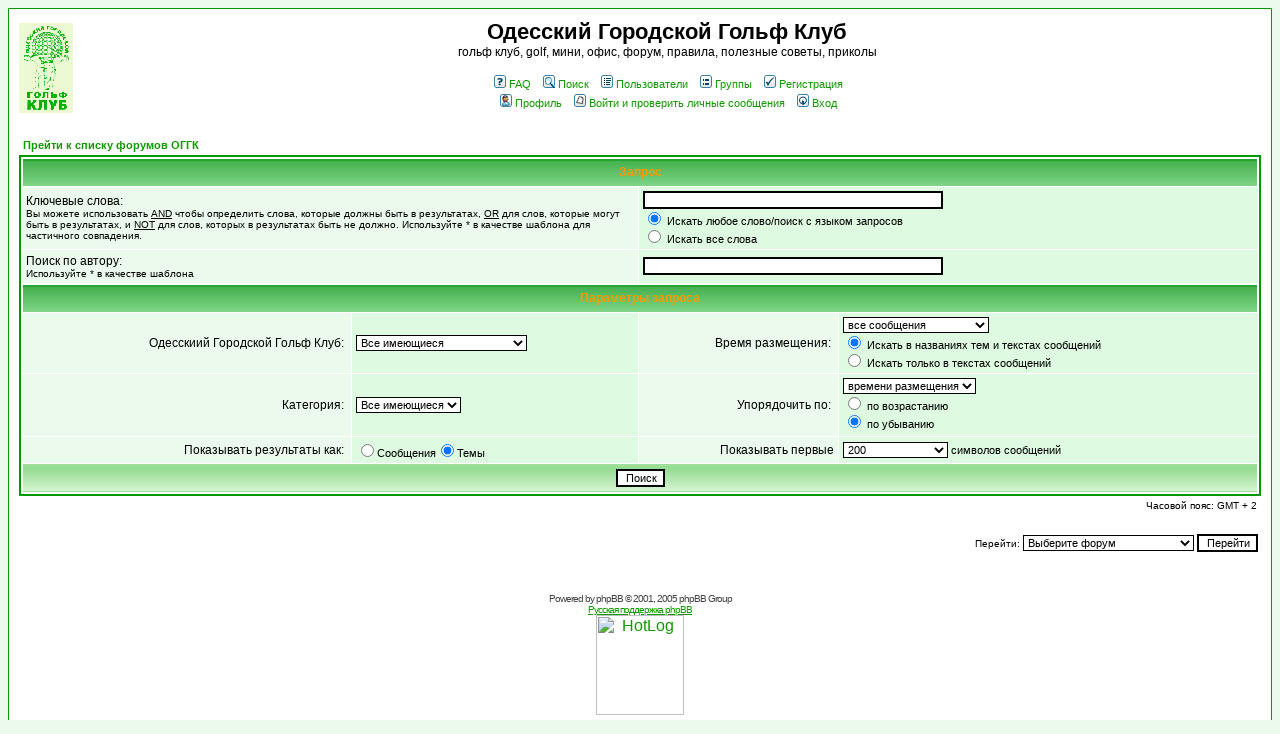

--- FILE ---
content_type: text/html; charset=WINDOWS-1251
request_url: http://golf.od.ua/forum/search.php?sid=684792e0ea37ba897fe8e18369f21f80
body_size: 5803
content:
<!DOCTYPE HTML PUBLIC "-//W3C//DTD HTML 4.01 Transitional//EN">
<html dir="ltr">
<head>
<meta http-equiv="Content-Type" content="text/html; charset=windows-1251">
<meta http-equiv="Content-Style-Type" content="text/css">

<link rel="top" href="./index.php?sid=9c7683698a23ff63b1209be189524d9b" title="Прейти к списку форумов ОГГК" />
<link rel="search" href="./search.php?sid=9c7683698a23ff63b1209be189524d9b" title="Поиск" />
<link rel="help" href="./faq.php?sid=9c7683698a23ff63b1209be189524d9b" title="FAQ" />
<link rel="author" href="./memberlist.php?sid=9c7683698a23ff63b1209be189524d9b" title="Пользователи" />

<title>Одесский Городской Гольф Клуб :: Поиск</title>
<!-- link rel="stylesheet" href="templates/subSilver/subSilver.css" type="text/css" -->
<style type="text/css">
<!--
/*
  The original subSilver Theme for phpBB version 2+
  Created by subBlue design
  http://www.subBlue.com

  NOTE: These CSS definitions are stored within the main page body so that you can use the phpBB2
  theme administration centre. When you have finalised your style you could cut the final CSS code
  and place it in an external file, deleting this section to save bandwidth.
*/

/* General page style. The scroll bar colours only visible in IE5.5+ */
body {
	background-color: #EBFAED;
	scrollbar-face-color: #DEFAE0;
	scrollbar-highlight-color: #FFFFFF;
	scrollbar-shadow-color: #DEFAE0;
	scrollbar-3dlight-color: #D1FAD5;
	scrollbar-arrow-color:  #119900;
	scrollbar-track-color: #EBFAED;
	scrollbar-darkshadow-color: #009900;
}

/* General font families for common tags */
font,th,td,p { font-family: Verdana, Arial, Helvetica, sans-serif }
a:link,a:active,a:visited { color : #119900; }
a:hover		{ text-decoration: underline; color : #FF9900; }
hr	{ height: 0px; border: solid #D1FAD5 0px; border-top-width: 1px;}

/* This is the border line & background colour round the entire page */
.bodyline	{ background-color: #FFFFFF; border: 1px #009900 solid; }

/* This is the outline round the main forum tables */
.forumline	{ background-color: #FFFFFF; border: 2px #009900 solid; }

/* Main table cell colours and backgrounds */
td.row1	{ background-color: #EBFAED; }
td.row2	{ background-color: #DEFAE0; }
td.row3	{ background-color: #D1FAD5; }

/*
  This is for the table cell above the Topics, Post & Last posts on the index.php page
  By default this is the fading out gradiated silver background.
  However, you could replace this with a bitmap specific for each forum
*/
td.rowpic {
		background-color: #FFFFFF;
		background-image: url(templates/subSilver/images/cellpic2.jpg);
		background-repeat: repeat-y;
}

/* Header cells - the blue and silver gradient backgrounds */
th	{
	color: #FF9900; font-size: 11px; font-weight : bold;
	background-color: #119900; height: 25px;
	background-image: url(templates/subSilver/images/cellpic3.gif);
}

td.cat,td.catHead,td.catSides,td.catLeft,td.catRight,td.catBottom {
			background-image: url(templates/subSilver/images/cellpic1.gif);
			background-color:#D1FAD5; border: #FFFFFF; border-style: solid; height: 28px;
}

/*
  Setting additional nice inner borders for the main table cells.
  The names indicate which sides the border will be on.
  Don't worry if you don't understand this, just ignore it :-)
*/
td.cat,td.catHead,td.catBottom {
	height: 29px;
	border-width: 0px 0px 0px 0px;
}
th.thHead,th.thSides,th.thTop,th.thLeft,th.thRight,th.thBottom,th.thCornerL,th.thCornerR {
	font-weight: bold; border: #FFFFFF; border-style: solid; height: 28px;
}
td.row3Right,td.spaceRow {
	background-color: #D1FAD5; border: #FFFFFF; border-style: solid;
}

th.thHead,td.catHead { font-size: 12px; border-width: 1px 1px 0px 1px; }
th.thSides,td.catSides,td.spaceRow	 { border-width: 0px 1px 0px 1px; }
th.thRight,td.catRight,td.row3Right	 { border-width: 0px 1px 0px 0px; }
th.thLeft,td.catLeft	  { border-width: 0px 0px 0px 1px; }
th.thBottom,td.catBottom  { border-width: 0px 1px 1px 1px; }
th.thTop	 { border-width: 1px 0px 0px 0px; }
th.thCornerL { border-width: 1px 0px 0px 1px; }
th.thCornerR { border-width: 1px 1px 0px 0px; }

/* The largest text used in the index page title and toptic title etc. */
.maintitle	{
	font-weight: bold; font-size: 22px; font-family: "Trebuchet MS",Verdana, Arial, Helvetica, sans-serif;
	text-decoration: none; line-height : 120%; color : #000000;
}

/* General text */
.gen { font-size : 12px; }
.genmed { font-size : 11px; }
.gensmall { font-size : 10px; }
.gen,.genmed,.gensmall { color : #000000; }
a.gen,a.genmed,a.gensmall { color: #119900; text-decoration: none; }
a.gen:hover,a.genmed:hover,a.gensmall:hover	{ color: #FF9900; text-decoration: underline; }

/* The register, login, search etc links at the top of the page */
.mainmenu		{ font-size : 11px; color : #000000 }
a.mainmenu		{ text-decoration: none; color : #119900;  }
a.mainmenu:hover{ text-decoration: underline; color : #FF9900; }

/* Forum category titles */
.cattitle		{ font-weight: bold; font-size: 12px ; letter-spacing: 1px; color : #119900}
a.cattitle		{ text-decoration: none; color : #119900; }
a.cattitle:hover{ text-decoration: underline; }

/* Forum title: Text and link to the forums used in: index.php */
.forumlink		{ font-weight: bold; font-size: 12px; color : #119900; }
a.forumlink 	{ text-decoration: none; color : #119900; }
a.forumlink:hover{ text-decoration: underline; color : #FF9900; }

/* Used for the navigation text, (Page 1,2,3 etc) and the navigation bar when in a forum */
.nav			{ font-weight: bold; font-size: 11px; color : #000000;}
a.nav			{ text-decoration: none; color : #119900; }
a.nav:hover		{ text-decoration: underline; }

/* titles for the topics: could specify viewed link colour too */
.topictitle,h1,h2	{ font-weight: bold; font-size: 11px; color : #000000; }
a.topictitle:link   { text-decoration: none; color : #119900; }
a.topictitle:visited { text-decoration: none; color : #2FBF1C; }
a.topictitle:hover	{ text-decoration: underline; color : #FF9900; }

/* Name of poster in viewmsg.php and viewtopic.php and other places */
.name			{ font-size : 11px; color : #000000;}

/* Location, number of posts, post date etc */
.postdetails		{ font-size : 10px; color : #000000; }

/* The content of the posts (body of text) */
.postbody { font-size : 12px; line-height: 18px}
a.postlink:link	{ text-decoration: none; color : #119900 }
a.postlink:visited { text-decoration: none; color : #2FBF1C; }
a.postlink:hover { text-decoration: underline; color : #FF9900}

/* Quote & Code blocks */
.code {
	font-family: Courier, 'Courier New', sans-serif; font-size: 11px; color: #006600;
	background-color: #FFFFFF; border: #D1FAD5; border-style: solid;
	border-left-width: 1px; border-top-width: 1px; border-right-width: 1px; border-bottom-width: 1px
}

.quote {
	font-family: Verdana, Arial, Helvetica, sans-serif; font-size: 11px; color: #444444; line-height: 125%;
	background-color: #FFFFFF; border: #D1FAD5; border-style: solid;
	border-left-width: 1px; border-top-width: 1px; border-right-width: 1px; border-bottom-width: 1px
}

/* Copyright and bottom info */
.copyright		{ font-size: 10px; font-family: Verdana, Arial, Helvetica, sans-serif; color: #444444; letter-spacing: -1px;}
a.copyright		{ color: #444444; text-decoration: none;}
a.copyright:hover { color: #000000; text-decoration: underline;}

/* Form elements */
input,textarea, select {
	color : #000000;
	font: normal 11px Verdana, Arial, Helvetica, sans-serif;
	border-color : #000000;
}

/* The text input fields background colour */
input.post, textarea.post, select {
	background-color : #FFFFFF;
}

input { text-indent : 2px; }

/* The buttons used for bbCode styling in message post */
input.button {
	background-color : #EBFAED;
	color : #000000;
	font-size: 11px; font-family: Verdana, Arial, Helvetica, sans-serif;
}

/* The main submit button option */
input.mainoption {
	background-color : #FFFFFF;
	font-weight : bold;
}

/* None-bold submit button */
input.liteoption {
	background-color : #FFFFFF;
	font-weight : normal;
}

/* This is the line in the posting page which shows the rollover
  help line. This is actually a text box, but if set to be the same
  colour as the background no one will know ;)
*/
.helpline { background-color: #DEFAE0; border-style: none; }

/* Import the fancy styles for IE only (NS4.x doesn't use the @import function) */
@import url("templates/subSilver/formIE.css");
-->
</style>
</head>
<body bgcolor="#EBFAED" text="#000000" link="#119900" vlink="#2FBF1C">

<a name="top"></a>

<table width="100%" cellspacing="0" cellpadding="10" border="0" align="center">
	<tr>
		<td class="bodyline"><table width="100%" cellspacing="0" cellpadding="0" border="0">
			<tr>
				<td><a href="http://golf.od.ua"><img src="templates/subSilver/images/logo_phpBB.gif" border="0" alt="Прейти к списку форумов ОГГК" vspace="1" /></a></td>
				<td align="center" width="100%" valign="middle"><span class="maintitle">Одесский Городской Гольф Клуб</span><br /><span class="gen">гольф клуб, golf, мини, офис, форум,  правила, полезные советы, приколы<br />&nbsp; </span>
				<table cellspacing="0" cellpadding="2" border="0">
					<tr>
						<td align="center" valign="top" nowrap="nowrap"><span class="mainmenu">&nbsp;<a href="faq.php?sid=9c7683698a23ff63b1209be189524d9b" class="mainmenu"><img src="templates/subSilver/images/icon_mini_faq.gif" width="12" height="13" border="0" alt="FAQ" hspace="3" />FAQ</a>&nbsp; &nbsp;<a href="search.php?sid=9c7683698a23ff63b1209be189524d9b" class="mainmenu"><img src="templates/subSilver/images/icon_mini_search.gif" width="12" height="13" border="0" alt="Поиск" hspace="3" />Поиск</a>&nbsp; &nbsp;<a href="memberlist.php?sid=9c7683698a23ff63b1209be189524d9b" class="mainmenu"><img src="templates/subSilver/images/icon_mini_members.gif" width="12" height="13" border="0" alt="Пользователи" hspace="3" />Пользователи</a>&nbsp; &nbsp;<a href="groupcp.php?sid=9c7683698a23ff63b1209be189524d9b" class="mainmenu"><img src="templates/subSilver/images/icon_mini_groups.gif" width="12" height="13" border="0" alt="Группы" hspace="3" />Группы</a>&nbsp;
						&nbsp;<a href="profile.php?mode=register&amp;sid=9c7683698a23ff63b1209be189524d9b" class="mainmenu"><img src="templates/subSilver/images/icon_mini_register.gif" width="12" height="13" border="0" alt="Регистрация" hspace="3" />Регистрация</a>&nbsp;
						</span></td>
					</tr>
					<tr>
						<td height="25" align="center" valign="top" nowrap="nowrap"><span class="mainmenu">&nbsp;<a href="profile.php?mode=editprofile&amp;sid=9c7683698a23ff63b1209be189524d9b" class="mainmenu"><img src="templates/subSilver/images/icon_mini_profile.gif" width="12" height="13" border="0" alt="Профиль" hspace="3" />Профиль</a>&nbsp; &nbsp;<a href="privmsg.php?folder=inbox&amp;sid=9c7683698a23ff63b1209be189524d9b" class="mainmenu"><img src="templates/subSilver/images/icon_mini_message.gif" width="12" height="13" border="0" alt="Войти и проверить личные сообщения" hspace="3" />Войти и проверить личные сообщения</a>&nbsp; &nbsp;<a href="login.php?sid=9c7683698a23ff63b1209be189524d9b" class="mainmenu"><img src="templates/subSilver/images/icon_mini_login.gif" width="12" height="13" border="0" alt="Вход" hspace="3" />Вход</a>&nbsp;</span></td>
					</tr>
				</table></td>
			</tr>
		</table>

		<br />


<form action="search.php?mode=results&amp;sid=9c7683698a23ff63b1209be189524d9b" method="POST"><table width="100%" cellspacing="2" cellpadding="2" border="0" align="center">
	<tr>
		<td align="left"><span class="nav"><a href="index.php?sid=9c7683698a23ff63b1209be189524d9b" class="nav">Прейти к списку форумов ОГГК</a></span></td>
	</tr>
</table>

<table class="forumline" width="100%" cellpadding="4" cellspacing="1" border="0">
	<tr>
		<th class="thHead" colspan="4" height="25">Запрос</th>
	</tr>
	<tr>
		<td class="row1" colspan="2" width="50%"><span class="gen">Ключевые слова:</span><br /><span class="gensmall">Вы можете использовать <u>AND</u> чтобы определить слова, которые должны быть в результатах, <u>OR</u> для слов, которые могут быть в результатах, и <u>NOT</u> для слов, которых в результатах быть не должно. Используйте * в качестве шаблона для частичного совпадения.</span></td>
		<td class="row2" colspan="2" valign="top"><span class="genmed"><input type="text" style="width: 300px" class="post" name="search_keywords" size="30" /><br /><input type="radio" name="search_terms" value="any" checked="checked" /> Искать любое слово/поиск с языком запросов<br /><input type="radio" name="search_terms" value="all" /> Искать все слова</span></td>
	</tr>
	<tr>
		<td class="row1" colspan="2"><span class="gen">Поиск по автору:</span><br /><span class="gensmall">Используйте * в качестве шаблона</span></td>
		<td class="row2" colspan="2" valign="middle"><span class="genmed"><input type="text" style="width: 300px" class="post" name="search_author" size="30" /></span></td>
	</tr>
	<tr>
		<th class="thHead" colspan="4" height="25">Параметры запроса</th>
	</tr>
	<tr>
		<td class="row1" align="right"><span class="gen">Одесскиий Городской Гольф Клуб:&nbsp;</span></td>
		<td class="row2"><span class="genmed"><select class="post" name="search_forum"><option value="-1">Все имеющиеся</option><option value="4">Объявления и Конкурсы</option><option value="5">Все о гольфе</option><option value="3">Соревнования и чемпионаты</option><option value="6">Круглый стол</option><option value="7">Учитесь играть в гольф</option><option value="8">Гольф поле</option><option value="9">Инвентарь для гольфа</option><option value="10">Вокруг гольфа</option></select></span></td>
		<td class="row1" align="right" nowrap="nowrap"><span class="gen">Время размещения:&nbsp;</span></td>
		<td class="row2" valign="middle"><span class="genmed"><select class="post" name="search_time"><option value="0" selected="selected">все сообщения</option><option value="1">за последний день</option><option value="7">за последние 7 дней</option><option value="14">за последние 2 недели</option><option value="30">за последний месяц</option><option value="90">за последние 3 месяца</option><option value="180">за последние 6 месяцев</option><option value="364">за последний год</option></select><br /><input type="radio" name="search_fields" value="all" checked="checked" /> Искать в названиях тем и текстах сообщений<br /><input type="radio" name="search_fields" value="msgonly" /> Искать только в текстах сообщений</span></td>
	</tr>
	<tr>
		<td class="row1" align="right"><span class="gen">Категория:&nbsp;</span></td>
		<td class="row2"><span class="genmed"><select class="post" name="search_cat"><option value="-1">Все имеющиеся</option><option value="3">ОГГК</option><option value="1">Гольф</option>
		</select></span></td>
		<td class="row1" align="right"><span class="gen">Упорядочить по:&nbsp;</span></td>
		<td class="row2" valign="middle" nowrap="nowrap"><span class="genmed"><select class="post" name="sort_by"><option value="0">времени размещения</option><option value="1">заголовку сообщения</option><option value="2">теме</option><option value="3">автору</option><option value="4">форуму</option></select><br /><input type="radio" name="sort_dir" value="ASC" /> по возрастанию<br /><input type="radio" name="sort_dir" value="DESC" checked="checked" /> по убыванию</span>&nbsp;</td>
	</tr>
	<tr>
		<td class="row1" align="right" nowrap="nowrap"><span class="gen">Показывать результаты как:&nbsp;</span></td>
		<td class="row2" nowrap="nowrap"><input type="radio" name="show_results" value="posts" /><span class="genmed">Сообщения<input type="radio" name="show_results" value="topics" checked="checked" />Темы</span></td>
		<td class="row1" align="right"><span class="gen">Показывать первые</span></td>
		<td class="row2"><span class="genmed"><select class="post" name="return_chars"><option value="-1">Все имеющиеся</option><option value="0">0</option><option value="25">25</option><option value="50">50</option><option value="100">100</option><option value="200" selected="selected">200</option><option value="300">300</option><option value="400">400</option><option value="500">500</option><option value="600">600</option><option value="700">700</option><option value="800">800</option><option value="900">900</option><option value="1000">1000</option></select> символов сообщений</span></td>
	</tr>
	<tr>
		<td class="catBottom" colspan="4" align="center" height="28"><input class="liteoption" type="submit" value="Поиск" /></td>
	</tr>
</table>

<table width="100%" cellspacing="2" cellpadding="2" border="0" align="center">
	<tr>
		<td align="right" valign="middle"><span class="gensmall">Часовой пояс: GMT + 2</span></td>
	</tr>
</table></form>

<table width="100%" border="0">
	<tr>
		<td align="right" valign="top">
<form method="get" name="jumpbox" action="viewforum.php?sid=9c7683698a23ff63b1209be189524d9b" onSubmit="if(document.jumpbox.f.value == -1){return false;}"><table cellspacing="0" cellpadding="0" border="0">
	<tr>
		<td nowrap="nowrap"><span class="gensmall">Перейти:&nbsp;<select name="f" onchange="if(this.options[this.selectedIndex].value != -1){ forms['jumpbox'].submit() }"><option value="-1">Выберите форум</option><option value="-1">&nbsp;</option><option value="-1">ОГГК</option><option value="-1">----------------</option><option value="4">Объявления и Конкурсы</option><option value="-1">&nbsp;</option><option value="-1">Гольф</option><option value="-1">----------------</option><option value="5">Все о гольфе</option><option value="3">Соревнования и чемпионаты</option><option value="6">Круглый стол</option><option value="7">Учитесь играть в гольф</option><option value="8">Гольф поле</option><option value="9">Инвентарь для гольфа</option><option value="10">Вокруг гольфа</option></select><input type="hidden" name="sid" value="9c7683698a23ff63b1209be189524d9b" />&nbsp;<input type="submit" value="Перейти" class="liteoption" /></span></td>
	</tr>
</table></form>

</td>
	</tr>
</table>


<div align="center"><span class="copyright"><br /><br />
<!--
	We request you retain the full copyright notice below including the link to www.phpbb.com.
	This not only gives respect to the large amount of time given freely by the developers
	but also helps build interest, traffic and use of phpBB 2.0. If you cannot (for good
	reason) retain the full copyright we request you at least leave in place the
	Powered by phpBB line, with phpBB linked to www.phpbb.com. If you refuse
	to include even this then support on our forums may be affected.

	The phpBB Group : 2002
// -->
Powered by <a href="http://www.phpbb.com/" target="_phpbb" class="copyright">phpBB</a> &copy; 2001, 2005 phpBB Group<br /><a href='http://www.phpbbguru.net/'>Русская поддержка phpBB</a></span>

<br>

<!-- HotLog -->
<script language="javascript">
hotlog_js="1.0";
hotlog_r=""+Math.random()+"&s=319541&im=207&r="+escape(document.referrer)+"&pg="+
escape(window.location.href);
document.cookie="hotlog=1; path=/"; hotlog_r+="&c="+(document.cookie?"Y":"N");
</script>
<script language="javascript1.1">
hotlog_js="1.1";hotlog_r+="&j="+(navigator.javaEnabled()?"Y":"N")
</script>
<script language="javascript1.2">
hotlog_js="1.2";
hotlog_r+="&wh="+screen.width+'x'+screen.height+"&px="+
(((navigator.appName.substring(0,3)=="Mic"))?
screen.colorDepth:screen.pixelDepth)</script>
<script language="javascript1.3">hotlog_js="1.3"</script>
<script language="javascript">hotlog_r+="&js="+hotlog_js;
document.write("<a href='http://click.hotlog.ru/?319541' target='_top'><img "+
" src='http://hit13.hotlog.ru/cgi-bin/hotlog/count?"+
hotlog_r+"&' border=0 width=88 height=100 alt=HotLog></a>")
</script>
<noscript>
<a href=http://click.hotlog.ru/?319541 target=_top><img src="http://hit13.hotlog.ru/cgi-bin/hotlog/count?s=319541&im=207" border=0
 width=88 height=100 alt="HotLog"></a>
</noscript>
<!-- /HotLog -->






</div>
		</td>
	</tr>
</table>

</body>
</html>

